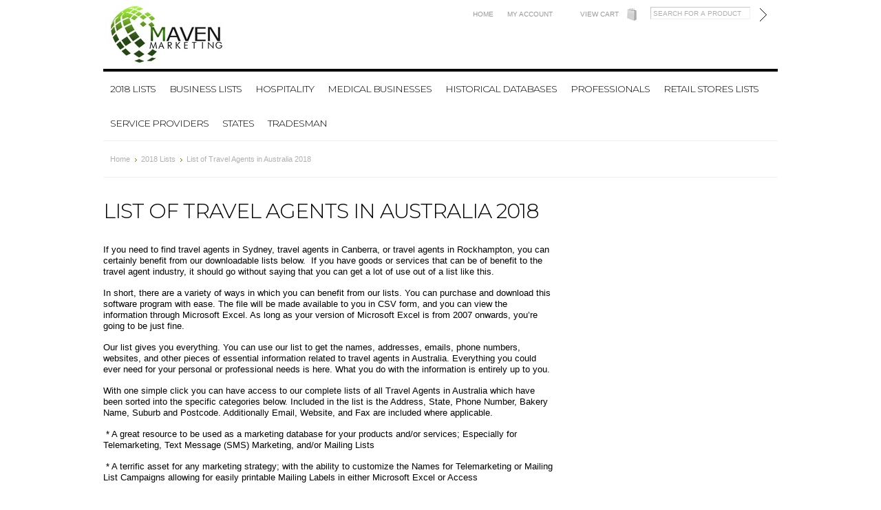

--- FILE ---
content_type: text/html; charset=UTF-8
request_url: https://mavenmarketing.com.au/list-of-travel-agents-in-australia-2018/
body_size: 5938
content:
<head>

    

    <title>2018 Lists - List of Travel Agents in Australia 2018 - Maven Marketing</title>

    <meta http-equiv="Content-Type" content="text/html; charset=UTF-8" />
    <meta name="description" content="" />
    
    <link rel='canonical' href='https://mavenmarketing.com.au/list-of-travel-agents-in-australia-2018/' />
    
    <meta http-equiv="Content-Script-Type" content="text/javascript" />
    <meta http-equiv="Content-Style-Type" content="text/css" />

    <link href="//fonts.googleapis.com/css?family=Montserrat:300,400,700" rel="stylesheet" type="text/css">


    <link rel="shortcut icon" href="https://cdn2.bigcommerce.com/server3600/79da2/product_images/favicon.ico" />

    <!-- begin: js page tag -->
    <script language="javascript" type="text/javascript">//<![CDATA[
        (function(){
            // this happens before external dependencies (and dom ready) to reduce page flicker
            var node, i;
            for (i = window.document.childNodes.length; i--;) {
                node = window.document.childNodes[i];
                if (node.nodeName == 'HTML') {
                    node.className += ' javascript';
                }
            }
        })();
    //]]></script>
    <!-- end: js page tag -->

    <link href="https://cdn9.bigcommerce.com/r-50b4fa8997ce43839fb9457331bc39687cd8345a/themes/__master/Styles/styles.css" type="text/css" rel="stylesheet" /><link href="https://cdn9.bigcommerce.com/r-f7d6223ff74b9b0d86d6920aec759f36aac4868f/themes/Classic/Styles/styles.css" media="all" type="text/css" rel="stylesheet" />
<link href="https://cdn9.bigcommerce.com/r-f7d6223ff74b9b0d86d6920aec759f36aac4868f/themes/Classic/Styles/iselector.css" media="all" type="text/css" rel="stylesheet" />
<link href="https://cdn9.bigcommerce.com/r-f7d6223ff74b9b0d86d6920aec759f36aac4868f/themes/Classic/Styles/flexslider.css" media="all" type="text/css" rel="stylesheet" />
<link href="https://cdn9.bigcommerce.com/r-f7d6223ff74b9b0d86d6920aec759f36aac4868f/themes/Classic/Styles/slide-show.css" media="all" type="text/css" rel="stylesheet" />
<link href="https://cdn9.bigcommerce.com/r-f7d6223ff74b9b0d86d6920aec759f36aac4868f/themes/Classic/Styles/styles-slide-show.css" media="all" type="text/css" rel="stylesheet" />
<link href="https://cdn9.bigcommerce.com/r-50b4fa8997ce43839fb9457331bc39687cd8345a/themes/__master/Styles/social.css" media="all" type="text/css" rel="stylesheet" />
<link href="https://cdn9.bigcommerce.com/r-f7d6223ff74b9b0d86d6920aec759f36aac4868f/themes/Classic/Styles/white.css" media="all" type="text/css" rel="stylesheet" />
<link href="https://cdn1.bigcommerce.com/server3600/79da2/templates/__custom/Styles/theme.css?t=1705301697" media="all" type="text/css" rel="stylesheet" />
<link href="https://cdn9.bigcommerce.com/r-50b4fa8997ce43839fb9457331bc39687cd8345a/themes/__master/Styles/product.attributes.css" type="text/css" rel="stylesheet" /><link href="https://cdn9.bigcommerce.com/r-098fe5f4938830d40a5d5433badac2d4c1c010f5/javascript/jquery/themes/cupertino/ui.all.css" type="text/css" rel="stylesheet" /><link href="https://cdn9.bigcommerce.com/r-f7d6223ff74b9b0d86d6920aec759f36aac4868f/themes/Classic/Styles/product.quickview.css" type="text/css" rel="stylesheet" /><link type="text/css" rel="stylesheet" href="https://cdn9.bigcommerce.com/r-098fe5f4938830d40a5d5433badac2d4c1c010f5/javascript/jquery/plugins/imodal/imodal.css" />

    <!-- Tell the browsers about our RSS feeds -->
    <link rel="alternate" type="application/rss+xml" title="New Products in List of Travel Agents in Australia 2018 (RSS 2.0)" href="https://mavenmarketing.com.au/rss.php?categoryid=38&amp;type=rss" />
<link rel="alternate" type="application/atom+xml" title="New Products in List of Travel Agents in Australia 2018 (Atom 0.3)" href="https://mavenmarketing.com.au/rss.php?categoryid=38&amp;type=atom" />
<link rel="alternate" type="application/rss+xml" title="Latest News (RSS 2.0)" href="https://mavenmarketing.com.au/rss.php?action=newblogs&amp;type=rss" />
<link rel="alternate" type="application/atom+xml" title="Latest News (Atom 0.3)" href="https://mavenmarketing.com.au/rss.php?action=newblogs&amp;type=atom" />
<link rel="alternate" type="application/rss+xml" title="New Products (RSS 2.0)" href="https://mavenmarketing.com.au/rss.php?type=rss" />
<link rel="alternate" type="application/atom+xml" title="New Products (Atom 0.3)" href="https://mavenmarketing.com.au/rss.php?type=atom" />


    <!-- Include visitor tracking code (if any) -->
    <!-- Start Tracking Code for analytics_googleanalytics -->

<script type="text/javascript">
var gaJsHost = (("https:" == document.location.protocol) ? "https://ssl." : "https://ssl."); document.write(unescape("%3Cscript src='" + gaJsHost + "google-analytics.com/ga.js' type='text/javascript'%3E%3C/script%3E"));
</script>
<script type="text/javascript">
try{
var pageTracker = _gat._getTracker("UA-46198420-1");
pageTracker._trackPageview();
} catch(err) {}</script> 


<!-- End Tracking Code for analytics_googleanalytics -->



    

    

    <script type="text/javascript" src="https://ajax.googleapis.com/ajax/libs/jquery/1.7.2/jquery.min.js"></script>
    <script type="text/javascript" src="https://cdn10.bigcommerce.com/r-098fe5f4938830d40a5d5433badac2d4c1c010f5/javascript/menudrop.js?"></script>
    <script type="text/javascript" src="https://cdn10.bigcommerce.com/r-f7d6223ff74b9b0d86d6920aec759f36aac4868f/themes/Classic/js/common.js?"></script>
    <script type="text/javascript" src="https://cdn10.bigcommerce.com/r-098fe5f4938830d40a5d5433badac2d4c1c010f5/javascript/iselector.js?"></script>
    <script src="https://cdn10.bigcommerce.com/r-098fe5f4938830d40a5d5433badac2d4c1c010f5/javascript/viewport.js?"></script>

    <!-- Template bespoke js -->
    <script type="text/javascript" src="https://cdn10.bigcommerce.com/r-f7d6223ff74b9b0d86d6920aec759f36aac4868f/themes/Classic/js/jquery.autobox.js"></script>

    <script type="text/javascript" src="https://cdn10.bigcommerce.com/r-f7d6223ff74b9b0d86d6920aec759f36aac4868f/themes/Classic/js/init.js"></script>

    <script type="text/javascript" src="https://cdn10.bigcommerce.com/r-f7d6223ff74b9b0d86d6920aec759f36aac4868f/themes/Classic/js/imagesLoaded.js"></script>

    <script type="text/javascript">
    //<![CDATA[
    config.ShopPath = 'https://mavenmarketing.com.au';
    config.AppPath = ''; // BIG-8939: Deprecated, do not use.
    config.FastCart = 1;
    var ThumbImageWidth = 220;
    var ThumbImageHeight = 290;
    //]]>
    </script>
    
<script type="text/javascript" src="https://cdn9.bigcommerce.com/r-098fe5f4938830d40a5d5433badac2d4c1c010f5/javascript/jquery/plugins/jqueryui/1.8.18/jquery-ui.min.js"></script>
<script type="text/javascript" src="https://cdn9.bigcommerce.com/r-098fe5f4938830d40a5d5433badac2d4c1c010f5/javascript/quickview.js"></script><script type="text/javascript">
(function () {
    var xmlHttp = new XMLHttpRequest();

    xmlHttp.open('POST', 'https://bes.gcp.data.bigcommerce.com/nobot');
    xmlHttp.setRequestHeader('Content-Type', 'application/json');
    xmlHttp.send('{"store_id":"155106","timezone_offset":"10","timestamp":"2026-01-18T14:14:21.22692800Z","visit_id":"b204e0ff-45d0-4345-82da-7337dafc5814","channel_id":1}');
})();
</script>
<script type="text/javascript" src="https://cdn9.bigcommerce.com/r-098fe5f4938830d40a5d5433badac2d4c1c010f5/javascript/jquery/plugins/jquery.form.js"></script>
<script type="text/javascript" src="https://cdn9.bigcommerce.com/r-098fe5f4938830d40a5d5433badac2d4c1c010f5/javascript/jquery/plugins/imodal/imodal.js"></script>
<script type="text/javascript" src="https://checkout-sdk.bigcommerce.com/v1/loader.js" defer></script>
<script type="text/javascript">
var BCData = {};
</script>

    <script type="text/javascript" src="https://cdn9.bigcommerce.com/r-098fe5f4938830d40a5d5433badac2d4c1c010f5/javascript/quicksearch.js"></script>
    
<!-- Facebook Pixel Code -->
<script>
  !function(f,b,e,v,n,t,s)
  {if(f.fbq)return;n=f.fbq=function(){n.callMethod?
  n.callMethod.apply(n,arguments):n.queue.push(arguments)};
  if(!f._fbq)f._fbq=n;n.push=n;n.loaded=!0;n.version='2.0';
  n.queue=[];t=b.createElement(e);t.async=!0;
  t.src=v;s=b.getElementsByTagName(e)[0];
  s.parentNode.insertBefore(t,s)}(window, document,'script',
  'https://connect.facebook.net/en_US/fbevents.js');
  fbq('init', '118469158841344');
  fbq('track', 'PageView');
</script>
<noscript><img height="1" width="1" style="display:none"
  src="https://www.facebook.com/tr?id=118469158841344&ev=PageView&noscript=1"
/></noscript>
<!-- End Facebook Pixel Code -->
</head>

<body>
	<div id="Container">
	        <div id="AjaxLoading"><img src="https://cdn10.bigcommerce.com/r-f7d6223ff74b9b0d86d6920aec759f36aac4868f/themes/Classic/images/ajax-loader.gif" alt="" />&nbsp; Loading... Please wait...</div>
        

        <div id="Outer">
            <div id="Header">
                <div id="Logo">
                    <a itemprop="url" href="https://mavenmarketing.com.au/"><img itemprop="logo" src="/product_images/mavenmarketnglogo_1521595594__12170.jpg" border="0" id="LogoImage" alt="Maven Marketing Home" /></a>

                </div>
                <div id="HeaderUpper">
                        

        <div id="TopMenu">
            <ul style="display:">
                <li><div class="phoneIcon"></div></li>
                <li><a href="https://mavenmarketing.com.au/">Home</a></li>
                <li style="display:" class="First"><a href="https://mavenmarketing.com.au/account.php">My Account</a></li>
                <li style="display:">
                    <div>
                    </div>
                </li>
                <li style="display:" class="CartLink"><a href="https://mavenmarketing.com.au/cart.php">View Cart <span></span></a></li>
            </ul>
            <br class="Clear" />
        </div>
                    			<div id="SearchForm">
				<form action="https://mavenmarketing.com.au/search.php" method="get" onsubmit="return check_small_search_form()">
					<label for="search_query">Search</label>
					<input type="text" name="search_query" id="search_query" class="Textbox autobox" value="Search for a product" />
					<input type="image" src="https://cdn10.bigcommerce.com/r-f7d6223ff74b9b0d86d6920aec759f36aac4868f/themes/Classic/images/white/Search.gif" class="Button" />
				</form>
				<p>
					<a href="https://mavenmarketing.com.au/search.php?mode=advanced"><strong>Advanced Search</strong></a> |
					<a href="https://mavenmarketing.com.au/search.php?action=Tips">Search Tips</a>
				</p>
			</div>

			<script type="text/javascript">
				var QuickSearchAlignment = 'right';
				var QuickSearchWidth = '232px';
				lang.EmptySmallSearch = "You forgot to enter some search keywords.";
			</script>

                    <div class="Block Moveable Panel" id="SideCurrencySelector" style="display:none;"></div>
                </div>
                <div id="HeaderLower">
                    				<div class="CategoryList" id="SideCategoryList">
					<h2>Categories</h2>
					<div class="SideCategoryListClassic">
						<ul class="category-list">	<li class=""><a href="https://mavenmarketing.com.au/2018-lists/">2018 Lists</a>
	
	</li>	<li class=""><a href="https://mavenmarketing.com.au/business-lists/">Business Lists</a>
	
	</li>	<li class=""><a href="https://mavenmarketing.com.au/hospitality-lists/">Hospitality</a>
	
	</li>	<li class=""><a href="https://mavenmarketing.com.au/medical-business-lists/">Medical Businesses </a>
	
	</li>	<li class=""><a href="https://mavenmarketing.com.au/historical-databases/">Historical Databases</a>
	
	</li>	<li class=""><a href="https://mavenmarketing.com.au/professional-service-lists/">Professionals</a>
	
	</li>	<li class=""><a href="https://mavenmarketing.com.au/retail-stores-lists/">Retail Stores Lists</a>
	
	</li>	<li class=""><a href="https://mavenmarketing.com.au/service-providers-business-lists/">Service Providers</a>
	
	</li>	<li class=""><a href="https://mavenmarketing.com.au/states/">States</a>
	
	</li>	<li class=""><a href="https://mavenmarketing.com.au/list-of-tradesman/">Tradesman</a>
	
	</li></ul>
						<div class="afterSideCategoryList"></div>
					</div>
				</div>

                </div>
            </div>


					<div class="Block Moveable Panel Breadcrumb" id="CategoryBreadcrumb">
					<ul>
						<li><a href="https://mavenmarketing.com.au/">Home</a></li><li><a href="https://mavenmarketing.com.au/2018-lists/">2018 Lists</a></li><li>List of Travel Agents in Australia 2018</li>
					</ul>
				</div>
	
	<div class="header-wrapper">	
		<h1 class="title">List of Travel Agents in Australia 2018</h1>
		
	</div>
	<div id="Wrapper">
		
		<div class="Content Widest Wide WideWithLeft" id="LayoutColumn1">
							<div class="Block Moveable Panel" id="CategoryHeading">
					<div class="BlockContent">
						
						

						<div class="CategoryDescription">
						
							<p><span>If you need to find travel agents in Sydney, travel agents in Canberra, or travel agents in Rockhampton, you can certainly benefit from our downloadable lists below.&nbsp; If you have goods or services that can be of benefit to the travel agent industry, it should go without saying that you can get a lot of use out of a list like this.</span></p>
<p><span>In short, there are a variety of ways in which you can benefit from our lists. You can purchase and download this software program with ease. The file will be made available to you in CSV form, and you can view the information through Microsoft Excel. As long as your version of Microsoft Excel is from 2007 onwards, you&rsquo;re going to be just fine.</span></p>
<p><span>Our list gives you everything. You can use our list to get the names, addresses, emails, phone numbers, websites, and other pieces of essential information related to travel agents in Australia. Everything you could ever need for your personal or professional needs is here. What you do with the information is entirely up to you.</span></p>
<p><span><span>With one simple click you can have access to our complete lists of all Travel Agents in Australia&nbsp;</span><span>which&nbsp;</span><span>have been sorted into the specific categories below</span><span>. Included in the list is the Address, State, Phone Number, Bakery Name, Suburb and Postcode. Additionally Email, Website, and Fax are included where applicable.&nbsp;</span></span></p>
<p align="left"><span>&nbsp;* A great resource to be used as a marketing database for your products and/or services; Especially for Telemarketing, Text Message (SMS) Marketing, and/or Mailing Lists</span></p>
<p align="left"><span>&nbsp;* A terrific asset for any marketing strategy; with the ability to customize the Names for Telemarketing or Mailing List Campaigns allowing for easily printable Mailing Labels in either Microsoft Excel or Access</span></p>
<p align="left"><span>Contained within our lists are all Travel Agents in Queensland, South Australia, ACT, Tasmania, NSW, Victoria, Western Australia, and Northern Territories. Additionally it contains an array of postcodes and cities like Brisbane, Adelaide, Canberra, Darwin, Sydney, Melbourne, Perth, and Hobart</span></p>
<p align="left"><span>For more information, click on any of the products below.</span></p>
						
						</div>
						
					</div>
				</div>

			<div class="Block Moveable Panel" id="CategoryPagingTop" style="display:none;"></div>
							<div class="Block CategoryContent Moveable Panel" id="CategoryContent">
					<script type="text/javascript">
						lang.CompareSelectMessage = 'Please choose at least 2 products to compare.';
						lang.PleaseSelectAProduct = 'Please select at least one product to add to your cart.';
						config.CompareLink = 'https://mavenmarketing.com.au/compare/';
					</script>
					
					
					<form name="frmCompare" id="frmCompare" action="https://mavenmarketing.com.au/compare/" method="get" >
						
						<ul class="ProductList ">
							<div class="Message">
	There are no products in this category.
</div>
						</ul>
						<br class="Clear" />
												<div class="CompareButton" style="display:none">
							<input type="image" value="Compare Selected" src="https://cdn10.bigcommerce.com/r-f7d6223ff74b9b0d86d6920aec759f36aac4868f/themes/Classic/images/white/CompareButton.gif" />
						</div>
					</form>
				</div>
			<div class="Block Moveable Panel" id="CategoryPagingBottom" style="display:none;"></div>
			
		</div>
		<br class="Clear" />
	</div>
	        <br class="Clear" />
        </div>
    </div>

    <div id="ContainerFooter">
        <div class="Center">
            <div id="FooterUpper">
                <div class="Column"><div class="Block Moveable Panel" id="SideShopByBrand" style="display:none;"></div></div>
                <div class="Column">				<div class="Block CategoryList Panel">
					<h2>Categories</h2>
					<div class="BlockContent">
						<ul>
							<ul class="category-list">	<li class=""><a href="https://mavenmarketing.com.au/2018-lists/">2018 Lists</a>
	
	</li>	<li class=""><a href="https://mavenmarketing.com.au/business-lists/">Business Lists</a>
	
	</li>	<li class=""><a href="https://mavenmarketing.com.au/hospitality-lists/">Hospitality</a>
	
	</li>	<li class=""><a href="https://mavenmarketing.com.au/medical-business-lists/">Medical Businesses </a>
	
	</li>	<li class=""><a href="https://mavenmarketing.com.au/historical-databases/">Historical Databases</a>
	
	</li>	<li class=""><a href="https://mavenmarketing.com.au/professional-service-lists/">Professionals</a>
	
	</li>	<li class=""><a href="https://mavenmarketing.com.au/retail-stores-lists/">Retail Stores Lists</a>
	
	</li>	<li class=""><a href="https://mavenmarketing.com.au/service-providers-business-lists/">Service Providers</a>
	
	</li>	<li class=""><a href="https://mavenmarketing.com.au/states/">States</a>
	
	</li>	<li class=""><a href="https://mavenmarketing.com.au/list-of-tradesman/">Tradesman</a>
	
	</li></ul>
						</ul>
					</div>
				</div></div>
                <div class="Column">				<div class="Block RecentNews Moveable Panel" id="HomeRecentBlogs" style="display:">
					<h2>Recent Updates</h2>
					<div class="BlockContent">
						<ul>
							<li>
	<a href="https://mavenmarketing.com.au/blog/perfect-assets-to-get-for-businesses-in-line-with-ato-20k-writeoff/"><strong>​Perfect Assets to Get for Businesses in Line with ATO 20K Write-Off</strong></a>
	<p>Every business has its
assets. They contribute to businesses’ profit by &hellip;</p>
</li>
<li>
	<a href="https://mavenmarketing.com.au/blog/affordable-ways-of-testing-your-business-idea/"><strong>​Affordable Ways of Testing Your Business Idea</strong></a>
	<p>Everyone may have a
business idea or two. They are excited about the &hellip;</p>
</li>
<li>
	<a href="https://mavenmarketing.com.au/blog/key-benefits-of-using-accounting-software-for-businesses/"><strong>​Key Benefits of Using Accounting Software for Businesses</strong></a>
	<p>Running a business,
regardless of the size, requires attention to details on &hellip;</p>
</li>

						</ul>
					</div>
				</div>
</div>
                <div class="Column NewsletterColumn">
                    					

				<div class="Block NewsletterSubscription Moveable Panel" id="SideNewsletterBox">

					<h2>Sign up to our newsletter</h2>
					


					<div class="BlockContent">
						<form action="https://mavenmarketing.com.au/subscribe.php" method="post" id="subscribe_form" name="subscribe_form">
							<input type="hidden" name="action" value="subscribe" />
							<label for="nl_first_name">Your Name:</label>
							<input type="text" class="Textbox" id="nl_first_name" name="nl_first_name" />
							<label for="nl_email">Your Email:</label>
							<input type="text" class="Textbox" id="nl_email" name="nl_email" /><br />

								<input type="image" src="https://cdn10.bigcommerce.com/r-f7d6223ff74b9b0d86d6920aec759f36aac4868f/themes/Classic/images/white/NewsletterSubscribe.gif" value="Subscribe" class="Button" />

						</form>
					</div>
				</div>
				<script type="text/javascript">
// <!--
	$('#subscribe_form').submit(function() {
		if($('#nl_first_name').val() == '') {
			alert('You forgot to type in your first name.');
			$('#nl_first_name').focus();
			return false;
		}

		if($('#nl_email').val() == '') {
			alert('You forgot to type in your email address.');
			$('#nl_email').focus();
			return false;
		}

		if($('#nl_email').val().indexOf('@') == -1 || $('#nl_email').val().indexOf('.') == -1) {
			alert('Please enter a valid email address, such as john@example.com.');
			$('#nl_email').focus();
			$('#nl_email').select();
			return false;
		}

		// Set the action of the form to stop spammers
		$('#subscribe_form').append("<input type=\"hidden\" name=\"check\" value=\"1\" \/>");
		return true;

	});
// -->
</script>


                    		<div id="socnet">
			Connect with us: <a href="https://www.facebook.com/pages/Maven-Marketing/170277669677099" target="_blank" class="icon icon-social icon-social-theme icon-facebook" title="Facebook">Facebook</a>
<a href="https://twitter.com/matthewmaven" target="_blank" class="icon icon-social icon-social-theme icon-twitter" title="Twitter">Twitter</a>
<a href="http://au.linkedin.com/pub/maven-marketing/37/744/906/" target="_blank" class="icon icon-social icon-social-theme icon-linkedin" title="LinkedIn">LinkedIn</a>

		</div>
                </div>
            </div>
            <div id="Footer">
                <div class="CategoryList" id="SideCategoryList">
	<div class="Block Panel SideCategoryListFlyout" id="Menu">
		<ul class="sf-menu sf-vertical sf-js-enabled">
			<li class="First "><a href="https://mavenmarketing.com.au/"><span>Home</span></a></li>
			<li class=" ">
	<a href="https://mavenmarketing.com.au/contact-us/"><span>Contact Us</span></a>
	<ul>
		
	</ul>
</li>

<li class=" ">
	<a href="https://mavenmarketing.com.au/faqs/"><span>FAQ&#039;s</span></a>
	<ul>
		
	</ul>
</li>

<li class=" ">
	<a href="https://mavenmarketing.com.au/pages/Marketing-Videos.html"><span>Marketing Videos</span></a>
	<ul>
		
	</ul>
</li>

<li class=" ">
	<a href="https://mavenmarketing.com.au/pages/Terms.html"><span>Terms</span></a>
	<ul>
		
	</ul>
</li>

<li class=" ">
	<a href="https://mavenmarketing.com.au/pages/RSS-Syndication.html"><span>RSS Syndication</span></a>
	<ul>
		
	</ul>
</li>

<li class=" ">
	<a href="https://mavenmarketing.com.au/blog/"><span>Blog</span></a>
	<ul>
		
	</ul>
</li>


		</ul>
	</div>
</div>


                <p>
                All prices are in <span title='Australian Dollars'>AUD</span>.
                Copyright 2026 Maven Marketing.
                <a href="https://mavenmarketing.com.au/sitemap/"><span>Sitemap</span></a> |
                
                The only person you should try to be better than, is the person you were yesterday.
                </p>
            </div>
        </div>
        <br class="Clear" />
    </div>

    
    
    
    

    
    
    

    <script type="text/javascript" src="https://cdn9.bigcommerce.com/r-098fe5f4938830d40a5d5433badac2d4c1c010f5/javascript/visitor.js"></script>

    <script type="text/javascript">
$(document).ready(function() {
	// attach fast cart event to all 'add to cart' link
	$(".ProductActionAdd a[href*='cart.php?action=add']").click(function(event) {
		fastCartAction($(this).attr('href'));
		return false;
	});
});
</script>

<!-- Google Code for Maven Marketing Correct -->
<!-- Remarketing tags may not be associated with personally identifiable information or placed on pages related to sensitive categories. For instructions on adding this tag and more information on the above requirements, read the setup guide: google.com/ads/remarketingsetup -->
<script type="text/javascript">
/* <![CDATA[ */
var google_conversion_id = 983599873;
var google_conversion_label = "oP-MCOaH3VkQgZaC1QM";
var google_custom_params = window.google_tag_params;
var google_remarketing_only = true;
/* ]]> */
</script>
<script type="text/javascript" src="//www.googleadservices.com/pagead/conversion.js">
</script>
<noscript>
<div style="display:inline;">
<img height="1" width="1" style="border-style:none;" alt="" src="//googleads.g.doubleclick.net/pagead/viewthroughconversion/983599873/?value=1.00&amp;currency_code=AUD&amp;label=oP-MCOaH3VkQgZaC1QM&amp;guid=ON&amp;script=0"/>
</div>
</noscript>
    

</div>
<script type="text/javascript" src="https://cdn9.bigcommerce.com/shared/js/csrf-protection-header-5eeddd5de78d98d146ef4fd71b2aedce4161903e.js"></script></body>
</html>
